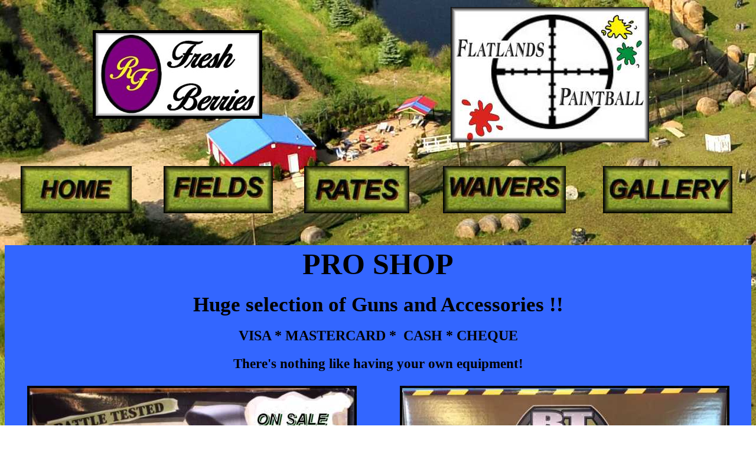

--- FILE ---
content_type: text/html
request_url: https://flatlandspaintball.com/proshop.html
body_size: 1260
content:
<!DOCTYPE html PUBLIC "-//W3C//DTD HTML 4.01 Transitional//EN">
<html>
  <head>
    <meta http-equiv="content-type" content="text/html; charset=UTF-8">
    <title>Flatlands Pro Shop </title>
  </head>
  <body background="pbbackground.jpg">
    <div align="center">
      <table width="100%" cellspacing="2" cellpadding="2" align="center"
        border="0">
        <tbody>
          <tr>
            <td valign="middle" align="center"><a href="berries.html"><img
                  src="logofreshberriesbutton.jpg" alt="berries"
                  width="287" height="150" border="0"></a><br>
            </td>
            <td valign="top" align="center"><img alt="logo"
                src="logonew1buttonbigsml.jpg" width="336" height="229"><br>
            </td>
          </tr>
        </tbody>
      </table>
      <br>
      <br>
      <table width="100%" cellspacing="0" cellpadding="0" border="0">
        <tbody>
          <tr>
            <td valign="top" align="center"><a href="index.html"><img
                  alt="buttton" src="pbbutthomeB.jpg" width="188"
                  height="80" border="0"></a><br>
            </td>
            <td valign="top" align="center"><a href="fields.html"><img
                  alt="button" src="pbbuttfieldsB.jpg" width="185"
                  height="80" border="0"></a><br>
            </td>
            <td valign="top" align="center"><a href="rates.html"><img
                  alt="buttton" src="pbbuttratesB.jpg" width="178"
                  height="80" border="0"></a><br>
            </td>
            <td valign="top" align="center"><a href="waivers.html"><img
                  alt="buttton" src="pbbuttwaiversB.jpg" width="208"
                  height="80" border="0"></a><br>
            </td>
            <td valign="top" align="center"><a href="gallery.html"><img
                  alt="buttton" src="pbbuttgalleryB.jpg" width="219"
                  height="80" border="0"></a><br>
            </td>
          </tr>
        </tbody>
      </table>
      <br>
    </div>
    <br>
    <div align="center"><br>
    </div>
    <div align="center">
      <table width="100%" cellspacing="2" cellpadding="2"
        bgcolor="#3366ff" border="0">
        <tbody>
          <tr>
            <td colspan="2" valign="top" bgcolor="#3366ff"
              align="center">
              <h2><big><big><big><big><b>PRO SHOP</b></big></big></big></big><br>
                <big><strong></strong></big></h2>
              <h2><big><big><strong>Huge selection of Guns and
                      Accessories !!</strong></big></big></h2>
              <h2 align="center"><strong>VISA * MASTERCARD *&nbsp; CASH
                  * CHEQUE<br>
                </strong></h2>
              <p><big><big><b>There's nothing like having your own
                      equipment!</b></big></big><br>
              </p>
            </td>
          </tr>
          <tr>
            <td valign="top" align="center"><br>
              <img alt="elite" src="psBTDeltaElite.jpg" width="558"
                height="356"><br>
              <br>
            </td>
            <td valign="top" align="center"><br>
              <img alt="de" src="psBTOmega.jpg" width="558" height="388"><br>
              <br>
            </td>
          </tr>
          <tr>
            <td valign="middle" align="center"><br>
              <br>
              <img alt="x7" src="x7yphenom2016PS.jpg" width="550"
                height="409"><br>
              <br>
              <br>
            </td>
            <td valign="top" bgcolor="#3366ff" align="center"><br>
              <br>
              <img alt="ss" src="psX7AccBox.jpg" width="537"
                height="481"><br>
              <br>
              <br>
            </td>
          </tr>
          <tr>
            <td valign="top" align="center"><br>
              <img alt="ss" src="psBTTacticalStock.jpg" width="558"
                height="567"><br>
              <br>
            </td>
            <td valign="top" align="center"><br>
              <br>
              <br>
              <img alt="a5" src="A52016PS.jpg" width="558" height="416"><br>
            </td>
          </tr>
          <tr>
            <td valign="top" align="center"><br>
              <img alt="rr" src="psX7PhenomEgrip.jpg" width="560"
                height="550"><br>
              <br>
            </td>
            <td valign="top" align="center"><br>
              <img alt="xx" src="psX7Responsetrigger.jpg" width="558"
                height="564"><br>
              <br>
            </td>
          </tr>
          <tr>
            <td valign="top" align="center"><br>
              <br>
              <img alt="ff" src="psTippxpistol.jpg" width="558"
                height="400"><br>
              <br>
            </td>
            <td valign="top" align="center"><br>
              <img alt="ffff" src="paintballs.jpg" width="536"
                height="437"><br>
              <big><big><b>3 Levels of Paint</b></big></big><br>
            </td>
          </tr>
          <tr>
            <td valign="top" align="center"><br>
              <img alt="gg" src="psEmpireGoggle.jpg" width="423"
                height="508"><br>
              <br>
            </td>
            <td valign="top" align="center"><br>
              <img alt="aa" src="psHelixInvertlGoggle.jpg" width="334"
                height="508"><br>
            </td>
          </tr>
          <tr>
            <td valign="top" align="center"><br>
              <img alt="cc" src="psHelixThermalGoggle.jpg" width="508"
                height="634"><br>
              <br>
            </td>
            <td valign="top" align="center"><br>
              <br>
              <img alt="zz" src="pspaintballpods.jpg" width="408"
                height="541"><br>
            </td>
          </tr>
          <tr>
            <td valign="top" align="center"><br>
              <img alt="dddd" src="camocoats2016.jpg" width="558"
                height="421"><br>
              <big><big><b>Camo Coats Included in rental!</b></big></big><br>
              <br>
            </td>
            <td valign="top" align="center"><br>
              <img alt="ddd" src="helmets2016.jpg" width="558"
                height="421"><br>
              <big><big><b>Helmets to fit over glasses!</b></big></big><br>
            </td>
          </tr>
          <tr>
            <td valign="top" align="center"><br>
              <br>
              <img alt="ffff" src="fpregistration.jpg" width="408"
                height="367"><br>
              <big><big><b>Registration and Outfitting!</b></big></big><br>
            </td>
            <td valign="top" align="center"><br>
              <img alt="ffff" src="Gunrack2016.jpg" width="558"
                height="546"><br>
              <big><big><big><b>Great selection of guns!</b></big></big></big><br>
            </td>
          </tr>
          <tr>
            <td valign="top" align="center"><br>
              <img alt="ww" src="paintgrenades2016.jpg" width="511"
                height="358"><br>
              <big><big><big><b>Paint Grenades</b></big></big></big><br>
              <br>
            </td>
            <td valign="top" align="center"><br>
              <img alt="qq" src="smokegrenades2016.jpg" width="408"
                height="358"><br>
              <big><big><big><b>Smoke Grenades</b></big></big></big><br>
            </td>
          </tr>
        </tbody>
      </table>
      <br>
    </div>
    <br>
    <div align="center"><img alt="vfnf" src="pbbuttBOOKlong.jpg"
        width="1072" height="105"><br>
    </div>
    <big><big><br>
      </big></big>
    <div align="center"><img alt="promo" src="saskatoonppromo2016.jpg"
        width="836" height="500"><br>
      <br>
      <big><big> </big></big></div>
    <table width="100%" cellspacing="2" cellpadding="2" align="center"
      border="0">
      <tbody>
        <tr>
          <td valign="top" bgcolor="#ff0000" align="center"><big><big><b><span>Copyright













                    (c) 2016 Flatlands Paintball&nbsp; Melfort&nbsp;
                    SK&nbsp;&nbsp; 306-921-8265</span></b></big></big></td>
        </tr>
      </tbody>
    </table>
    <br>
    <br>
    <br>
    <table width="100%" cellspacing="0" cellpadding="0" border="0">
      <tbody>
        <tr>
          <td valign="top" align="center"><a href="index.html"><img
                alt="buttton" src="pbbutthomeB.jpg" width="188"
                height="80" border="0"></a><br>
          </td>
          <td valign="top" align="center"><a href="fields.html"><img
                alt="button" src="pbbuttfieldsB.jpg" width="185"
                height="80" border="0"></a><br>
          </td>
          <td valign="top" align="center"><a href="rates.html"><img
                alt="buttton" src="pbbuttratesB.jpg" width="178"
                height="80" border="0"></a><br>
          </td>
          <td valign="top" align="center"><a href="waivers.html"><img
                alt="buttton" src="pbbuttwaiversB.jpg" width="208"
                height="80" border="0"></a><br>
          </td>
          <td valign="top" align="center"><a href="gallery.html"><img
                alt="buttton" src="pbbuttgalleryB.jpg" width="219"
                height="80" border="0"></a><br>
          </td>
        </tr>
      </tbody>
    </table>
    <br>
    <br>
    <br>
    <br>
    <br>
    <br>
    <br>
    <br>
    <br>
    <br>
    <br>
    <br>
    <br>
    <br>
    <br>
    <br>
    <br>
    <br>
    <br>
    <br>
    <br>
    <br>
    <br>
    <br>
    <br>
    <br>
    <br>
    <br>
    <br>
    <br>
    <br>
    <br>
    <br>
    <br>
    <br>
    <br>
    <br>
    <br>
    <br>
    <br>
    <br>
    <br>
    <br>
    <br>
    <br>
    <br>
    <br>
    <br>
    <br>
    <br>
    <br>
    <br>
    <br>
    <br>
    <br>
    <br>
    <br>
    <br>
    <br>
    <br>
    <br>
    <br>
    <br>
    <br>
    <br>
    <br>
    <br>
    <br>
    <br>
    <br>
    <br>
    <br>
    <br>
    <br>
    <br>
    <br>
    <br>
    <br>
    <br>
    <br>
    <br>
    <br>
    <br>
    <br>
    <br>
    <br>
    <br>
    <br>
    <br>
    <br>
    <br>
    <br>
    <br>
    <br>
    <br>
    <br>
    <br>
    <br>
    <br>
    <br>
    <br>
    <br>
    <br>
    <br>
    <br>
    <br>
    <br>
    <br>
    <br>
    <br>
    <br>
    <br>
    <br>
    <br>
    <br>
    <br>
    <br>
    <br>
    <br>
    <br>
    <br>
    <br>
    <br>
    <br>
    <br>
  </body>
</html>
